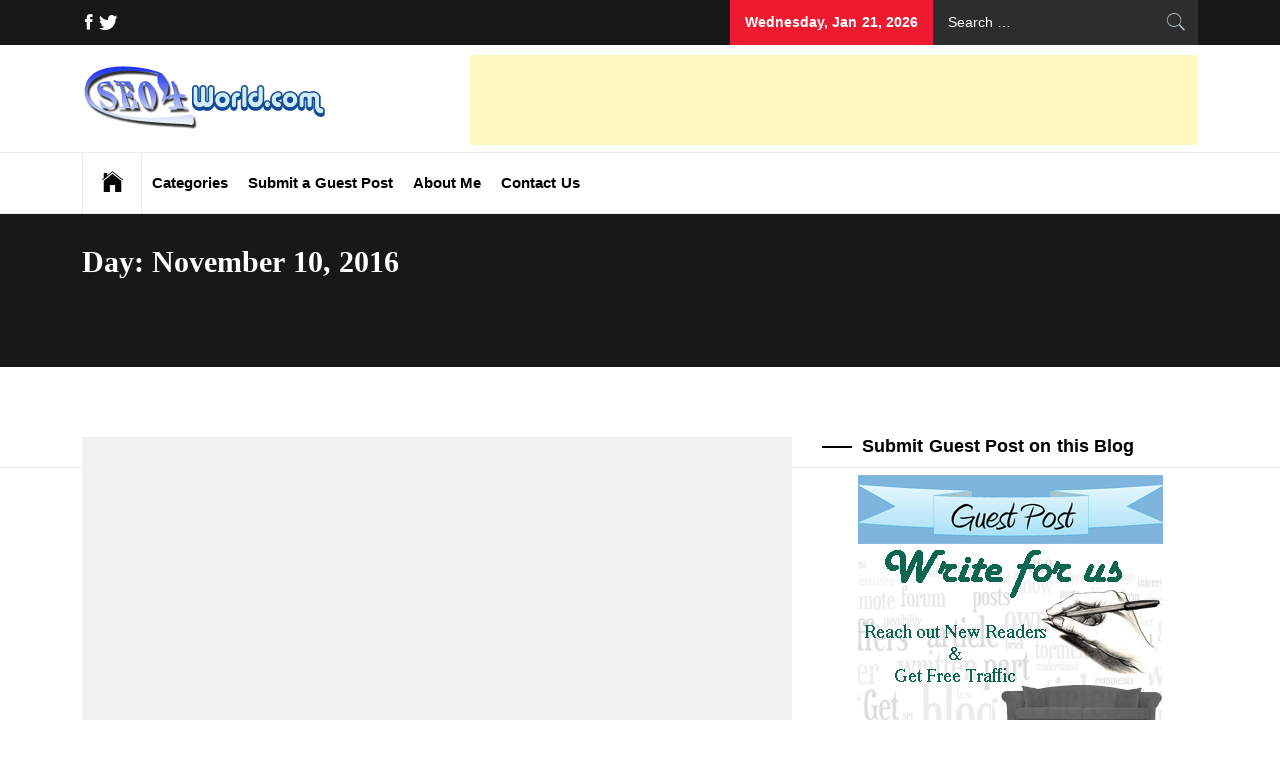

--- FILE ---
content_type: text/html; charset=UTF-8
request_url: https://www.seo4world.com/2016/11/10
body_size: 13520
content:
<!DOCTYPE html><html lang="en-US" xmlns:fb="https://www.facebook.com/2008/fbml" xmlns:addthis="https://www.addthis.com/help/api-spec"><head><script data-no-optimize="1">var litespeed_docref=sessionStorage.getItem("litespeed_docref");litespeed_docref&&(Object.defineProperty(document,"referrer",{get:function(){return litespeed_docref}}),sessionStorage.removeItem("litespeed_docref"));</script> <meta charset="UTF-8"><meta name="viewport" content="width=device-width, initial-scale=1.0, maximum-scale=1.0, user-scalable=no"/><link rel="profile" href="https://gmpg.org/xfn/11"><link rel="pingback" href="/xmlrpc.php"> <script type="application/ld+json">{
    "@context": "http://schema.org",
    "@type": "Article",
    "mainEntityOfPage": {
        "@type": "WebPage",
        "@id": "https://www.seo4world.com/25-seo-mistakes-that-can-hurt-your-sites-traffic-ranking-infographic.html"
    },
    "headline": "25+ SEO Mistakes That Can Hurt Your Site's Traffic & Ranking [Infographic]",
    "image": {
        "@type": "ImageObject",
        "url": "https://www.seo4world.com/wp-content/uploads/2016/11/SEO-Mistakes-Infographic.png",
        "width": "auto",
        "height": "auto"
    },
    "datePublished": "2016-11-10T06:15:25+0000",
    "dateModified": "2018-05-08T12:18:52+0000",
    "author": {
        "@type": "Person",
        "name": "Dilip Rajpurohit"
    },
    "publisher": {
        "@type": "Organization",
        "name": "SEO4World",
        "logo": {
            "@type": "ImageObject",
            "url": "https://seo4world.com/wp-content/uploads/2016/10/xlogo.png.pagespeed.ic.r7gVoXu6YH.png",
            "width": "auto",
            "height": "auto"
        }
    },
    "description": "If you are not keeping up with the latest changes and updates on SEO, you are bound to make quite a few SEO mi"
}</script> <style type="text/css">.site #masthead .data-bg.header-middle a, .site #masthead .data-bg.header-middle, .site #masthead .data-bg.header-middle .site-branding, .site #masthead .data-bg.header-middle .site-branding .site-title a { color: #fff; }</style><meta name='robots' content='noindex, follow'/><title>November 10, 2016 - Digital Marketing News, Information and Updates - SEO4World</title><meta property="og:locale" content="en_US"/><meta property="og:type" content="website"/><meta property="og:title" content="November 10, 2016 - Digital Marketing News, Information and Updates - SEO4World"/><meta property="og:url" content="https://www.seo4world.com/2016/11/10"/><meta property="og:site_name" content="Digital Marketing News, Information and Updates - SEO4World"/><meta name="twitter:card" content="summary_large_image"/> <script type="application/ld+json" class="yoast-schema-graph">{"@context":"https://schema.org","@graph":[{"@type":"CollectionPage","@id":"https://www.seo4world.com/2016/11/10","url":"https://www.seo4world.com/2016/11/10","name":"November 10, 2016 - Digital Marketing News, Information and Updates - SEO4World","isPartOf":{"@id":"https://www.seo4world.com/#website"},"primaryImageOfPage":{"@id":"https://www.seo4world.com/2016/11/10#primaryimage"},"image":{"@id":"https://www.seo4world.com/2016/11/10#primaryimage"},"thumbnailUrl":"https://www.seo4world.com/wp-content/uploads/2016/11/SEO-Mistakes-Infographic.png","breadcrumb":{"@id":"https://www.seo4world.com/2016/11/10#breadcrumb"},"inLanguage":"en-US"},{"@type":"ImageObject","inLanguage":"en-US","@id":"https://www.seo4world.com/2016/11/10#primaryimage","url":"https://www.seo4world.com/wp-content/uploads/2016/11/SEO-Mistakes-Infographic.png","contentUrl":"https://www.seo4world.com/wp-content/uploads/2016/11/SEO-Mistakes-Infographic.png","width":600,"height":416},{"@type":"BreadcrumbList","@id":"https://www.seo4world.com/2016/11/10#breadcrumb","itemListElement":[{"@type":"ListItem","position":1,"name":"Home","item":"https://www.seo4world.com/"},{"@type":"ListItem","position":2,"name":"Archives for November 10, 2016"}]},{"@type":"WebSite","@id":"https://www.seo4world.com/#website","url":"https://www.seo4world.com/","name":"Digital Marketing News, Information and Updates - SEO4World","description":"Digital Marketing News, Trends, Tactics, Strategy &amp; Updates","publisher":{"@id":"https://www.seo4world.com/#organization"},"potentialAction":[{"@type":"SearchAction","target":{"@type":"EntryPoint","urlTemplate":"https://www.seo4world.com/?s={search_term_string}"},"query-input":{"@type":"PropertyValueSpecification","valueRequired":true,"valueName":"search_term_string"}}],"inLanguage":"en-US"},{"@type":"Organization","@id":"https://www.seo4world.com/#organization","name":"All about Marketing - SEO for World","url":"https://www.seo4world.com/","logo":{"@type":"ImageObject","inLanguage":"en-US","@id":"https://www.seo4world.com/#/schema/logo/image/","url":"https://www.seo4world.com/wp-content/uploads/2016/10/logo.png","contentUrl":"https://www.seo4world.com/wp-content/uploads/2016/10/logo.png","width":245,"height":65,"caption":"All about Marketing - SEO for World"},"image":{"@id":"https://www.seo4world.com/#/schema/logo/image/"},"sameAs":["https://www.facebook.com/seo4world"]}]}</script> <link rel='dns-prefetch' href="//cdn.thememattic.com/"/><link rel='dns-prefetch' href="//s7.addthis.com/"/><link rel='dns-prefetch' href="//fonts.googleapis.com/"/><link rel='dns-prefetch' href="//www.googletagmanager.com/"/><link rel="alternate" type="application/rss+xml" title="Digital Marketing News, Information and Updates - SEO4World &raquo; Feed" href="/feed"/><style id='wp-img-auto-sizes-contain-inline-css' type='text/css'>img:is([sizes=auto i],[sizes^="auto," i]){contain-intrinsic-size:3000px 1500px} /*# sourceURL=wp-img-auto-sizes-contain-inline-css */</style><link data-optimized="2" rel="stylesheet" href="https://www.seo4world.com/wp-content/litespeed/css/6b3fffb38614bb86e335bd786d96c6d2.css?ver=736f1" /><style id='global-styles-inline-css' type='text/css'>:root{--wp--preset--aspect-ratio--square: 1;--wp--preset--aspect-ratio--4-3: 4/3;--wp--preset--aspect-ratio--3-4: 3/4;--wp--preset--aspect-ratio--3-2: 3/2;--wp--preset--aspect-ratio--2-3: 2/3;--wp--preset--aspect-ratio--16-9: 16/9;--wp--preset--aspect-ratio--9-16: 9/16;--wp--preset--color--black: #000000;--wp--preset--color--cyan-bluish-gray: #abb8c3;--wp--preset--color--white: #ffffff;--wp--preset--color--pale-pink: #f78da7;--wp--preset--color--vivid-red: #cf2e2e;--wp--preset--color--luminous-vivid-orange: #ff6900;--wp--preset--color--luminous-vivid-amber: #fcb900;--wp--preset--color--light-green-cyan: #7bdcb5;--wp--preset--color--vivid-green-cyan: #00d084;--wp--preset--color--pale-cyan-blue: #8ed1fc;--wp--preset--color--vivid-cyan-blue: #0693e3;--wp--preset--color--vivid-purple: #9b51e0;--wp--preset--gradient--vivid-cyan-blue-to-vivid-purple: linear-gradient(135deg,rgb(6,147,227) 0%,rgb(155,81,224) 100%);--wp--preset--gradient--light-green-cyan-to-vivid-green-cyan: linear-gradient(135deg,rgb(122,220,180) 0%,rgb(0,208,130) 100%);--wp--preset--gradient--luminous-vivid-amber-to-luminous-vivid-orange: linear-gradient(135deg,rgb(252,185,0) 0%,rgb(255,105,0) 100%);--wp--preset--gradient--luminous-vivid-orange-to-vivid-red: linear-gradient(135deg,rgb(255,105,0) 0%,rgb(207,46,46) 100%);--wp--preset--gradient--very-light-gray-to-cyan-bluish-gray: linear-gradient(135deg,rgb(238,238,238) 0%,rgb(169,184,195) 100%);--wp--preset--gradient--cool-to-warm-spectrum: linear-gradient(135deg,rgb(74,234,220) 0%,rgb(151,120,209) 20%,rgb(207,42,186) 40%,rgb(238,44,130) 60%,rgb(251,105,98) 80%,rgb(254,248,76) 100%);--wp--preset--gradient--blush-light-purple: linear-gradient(135deg,rgb(255,206,236) 0%,rgb(152,150,240) 100%);--wp--preset--gradient--blush-bordeaux: linear-gradient(135deg,rgb(254,205,165) 0%,rgb(254,45,45) 50%,rgb(107,0,62) 100%);--wp--preset--gradient--luminous-dusk: linear-gradient(135deg,rgb(255,203,112) 0%,rgb(199,81,192) 50%,rgb(65,88,208) 100%);--wp--preset--gradient--pale-ocean: linear-gradient(135deg,rgb(255,245,203) 0%,rgb(182,227,212) 50%,rgb(51,167,181) 100%);--wp--preset--gradient--electric-grass: linear-gradient(135deg,rgb(202,248,128) 0%,rgb(113,206,126) 100%);--wp--preset--gradient--midnight: linear-gradient(135deg,rgb(2,3,129) 0%,rgb(40,116,252) 100%);--wp--preset--font-size--small: 13px;--wp--preset--font-size--medium: 20px;--wp--preset--font-size--large: 36px;--wp--preset--font-size--x-large: 42px;--wp--preset--spacing--20: 0.44rem;--wp--preset--spacing--30: 0.67rem;--wp--preset--spacing--40: 1rem;--wp--preset--spacing--50: 1.5rem;--wp--preset--spacing--60: 2.25rem;--wp--preset--spacing--70: 3.38rem;--wp--preset--spacing--80: 5.06rem;--wp--preset--shadow--natural: 6px 6px 9px rgba(0, 0, 0, 0.2);--wp--preset--shadow--deep: 12px 12px 50px rgba(0, 0, 0, 0.4);--wp--preset--shadow--sharp: 6px 6px 0px rgba(0, 0, 0, 0.2);--wp--preset--shadow--outlined: 6px 6px 0px -3px rgb(255, 255, 255), 6px 6px rgb(0, 0, 0);--wp--preset--shadow--crisp: 6px 6px 0px rgb(0, 0, 0);}:where(.is-layout-flex){gap: 0.5em;}:where(.is-layout-grid){gap: 0.5em;}body .is-layout-flex{display: flex;}.is-layout-flex{flex-wrap: wrap;align-items: center;}.is-layout-flex > :is(*, div){margin: 0;}body .is-layout-grid{display: grid;}.is-layout-grid > :is(*, div){margin: 0;}:where(.wp-block-columns.is-layout-flex){gap: 2em;}:where(.wp-block-columns.is-layout-grid){gap: 2em;}:where(.wp-block-post-template.is-layout-flex){gap: 1.25em;}:where(.wp-block-post-template.is-layout-grid){gap: 1.25em;}.has-black-color{color: var(--wp--preset--color--black) !important;}.has-cyan-bluish-gray-color{color: var(--wp--preset--color--cyan-bluish-gray) !important;}.has-white-color{color: var(--wp--preset--color--white) !important;}.has-pale-pink-color{color: var(--wp--preset--color--pale-pink) !important;}.has-vivid-red-color{color: var(--wp--preset--color--vivid-red) !important;}.has-luminous-vivid-orange-color{color: var(--wp--preset--color--luminous-vivid-orange) !important;}.has-luminous-vivid-amber-color{color: var(--wp--preset--color--luminous-vivid-amber) !important;}.has-light-green-cyan-color{color: var(--wp--preset--color--light-green-cyan) !important;}.has-vivid-green-cyan-color{color: var(--wp--preset--color--vivid-green-cyan) !important;}.has-pale-cyan-blue-color{color: var(--wp--preset--color--pale-cyan-blue) !important;}.has-vivid-cyan-blue-color{color: var(--wp--preset--color--vivid-cyan-blue) !important;}.has-vivid-purple-color{color: var(--wp--preset--color--vivid-purple) !important;}.has-black-background-color{background-color: var(--wp--preset--color--black) !important;}.has-cyan-bluish-gray-background-color{background-color: var(--wp--preset--color--cyan-bluish-gray) !important;}.has-white-background-color{background-color: var(--wp--preset--color--white) !important;}.has-pale-pink-background-color{background-color: var(--wp--preset--color--pale-pink) !important;}.has-vivid-red-background-color{background-color: var(--wp--preset--color--vivid-red) !important;}.has-luminous-vivid-orange-background-color{background-color: var(--wp--preset--color--luminous-vivid-orange) !important;}.has-luminous-vivid-amber-background-color{background-color: var(--wp--preset--color--luminous-vivid-amber) !important;}.has-light-green-cyan-background-color{background-color: var(--wp--preset--color--light-green-cyan) !important;}.has-vivid-green-cyan-background-color{background-color: var(--wp--preset--color--vivid-green-cyan) !important;}.has-pale-cyan-blue-background-color{background-color: var(--wp--preset--color--pale-cyan-blue) !important;}.has-vivid-cyan-blue-background-color{background-color: var(--wp--preset--color--vivid-cyan-blue) !important;}.has-vivid-purple-background-color{background-color: var(--wp--preset--color--vivid-purple) !important;}.has-black-border-color{border-color: var(--wp--preset--color--black) !important;}.has-cyan-bluish-gray-border-color{border-color: var(--wp--preset--color--cyan-bluish-gray) !important;}.has-white-border-color{border-color: var(--wp--preset--color--white) !important;}.has-pale-pink-border-color{border-color: var(--wp--preset--color--pale-pink) !important;}.has-vivid-red-border-color{border-color: var(--wp--preset--color--vivid-red) !important;}.has-luminous-vivid-orange-border-color{border-color: var(--wp--preset--color--luminous-vivid-orange) !important;}.has-luminous-vivid-amber-border-color{border-color: var(--wp--preset--color--luminous-vivid-amber) !important;}.has-light-green-cyan-border-color{border-color: var(--wp--preset--color--light-green-cyan) !important;}.has-vivid-green-cyan-border-color{border-color: var(--wp--preset--color--vivid-green-cyan) !important;}.has-pale-cyan-blue-border-color{border-color: var(--wp--preset--color--pale-cyan-blue) !important;}.has-vivid-cyan-blue-border-color{border-color: var(--wp--preset--color--vivid-cyan-blue) !important;}.has-vivid-purple-border-color{border-color: var(--wp--preset--color--vivid-purple) !important;}.has-vivid-cyan-blue-to-vivid-purple-gradient-background{background: var(--wp--preset--gradient--vivid-cyan-blue-to-vivid-purple) !important;}.has-light-green-cyan-to-vivid-green-cyan-gradient-background{background: var(--wp--preset--gradient--light-green-cyan-to-vivid-green-cyan) !important;}.has-luminous-vivid-amber-to-luminous-vivid-orange-gradient-background{background: var(--wp--preset--gradient--luminous-vivid-amber-to-luminous-vivid-orange) !important;}.has-luminous-vivid-orange-to-vivid-red-gradient-background{background: var(--wp--preset--gradient--luminous-vivid-orange-to-vivid-red) !important;}.has-very-light-gray-to-cyan-bluish-gray-gradient-background{background: var(--wp--preset--gradient--very-light-gray-to-cyan-bluish-gray) !important;}.has-cool-to-warm-spectrum-gradient-background{background: var(--wp--preset--gradient--cool-to-warm-spectrum) !important;}.has-blush-light-purple-gradient-background{background: var(--wp--preset--gradient--blush-light-purple) !important;}.has-blush-bordeaux-gradient-background{background: var(--wp--preset--gradient--blush-bordeaux) !important;}.has-luminous-dusk-gradient-background{background: var(--wp--preset--gradient--luminous-dusk) !important;}.has-pale-ocean-gradient-background{background: var(--wp--preset--gradient--pale-ocean) !important;}.has-electric-grass-gradient-background{background: var(--wp--preset--gradient--electric-grass) !important;}.has-midnight-gradient-background{background: var(--wp--preset--gradient--midnight) !important;}.has-small-font-size{font-size: var(--wp--preset--font-size--small) !important;}.has-medium-font-size{font-size: var(--wp--preset--font-size--medium) !important;}.has-large-font-size{font-size: var(--wp--preset--font-size--large) !important;}.has-x-large-font-size{font-size: var(--wp--preset--font-size--x-large) !important;} /*# sourceURL=global-styles-inline-css */</style><style id='classic-theme-styles-inline-css' type='text/css'>/*! This file is auto-generated */ .wp-block-button__link{color:#fff;background-color:#32373c;border-radius:9999px;box-shadow:none;text-decoration:none;padding:calc(.667em + 2px) calc(1.333em + 2px);font-size:1.125em}.wp-block-file__button{background:#32373c;color:#fff;text-decoration:none} /*# sourceURL=/wp-includes/css/classic-themes.min.css */</style> <script id="jquery-core-js-extra" type="litespeed/javascript">var ctf={"ajax_url":"https://www.seo4world.com/wp-admin/admin-ajax.php"}</script> <script type="litespeed/javascript" data-src="https://www.seo4world.com/wp-includes/js/jquery/jquery.min.js" id="jquery-core-js"></script> <script type="litespeed/javascript" data-src="https://s7.addthis.com/js/300/addthis_widget.js?ver=6.9#pubid=seodilip4u" id="addthis_widget-js"></script> <link rel="https://api.w.org/" href="/wp-json/"/><link rel="EditURI" type="application/rsd+xml" title="RSD" href="/xmlrpc.php?rsd"/><meta name="generator" content="WordPress 6.9"/><style id="custom-logo-css" type="text/css">.site-title, .site-description { position: absolute; clip-path: inset(50%); }</style><meta name="generator" content="Site Kit by Google 1.170.0"/> <script type="litespeed/javascript" data-src="https://www.googletagmanager.com/gtag/js?id=UA-3317565-8"></script> <script type="litespeed/javascript">window.dataLayer=window.dataLayer||[];function gtag(){dataLayer.push(arguments)}
gtag('js',new Date());gtag('config','UA-3317565-8')</script> <link rel="icon" href="/wp-content/uploads/2016/10/cropped-logo-32x32.png" sizes="32x32"/><link rel="icon" href="/wp-content/uploads/2016/10/cropped-logo-192x192.png" sizes="192x192"/><link rel="apple-touch-icon" href="/wp-content/uploads/2016/10/cropped-logo-180x180.png"/><meta name="msapplication-TileImage" content="https://www.seo4world.com/wp-content/uploads/2016/10/cropped-logo-270x270.png"/><style type="text/css" id="wp-custom-css">body { counter-reset: section; } .widget_recent_entries > ul > li > a:before { counter-increment: section; content: counter(section) ". "; font-size: 32px; font-weight: 700; display: table-cell; padding-right: 10px; vertical-align: top; font-family: 'Merriweather', serif; width: 40px; display:none !important; } .widget_recent_entries > ul > li > a{ padding-left:40px; padding-bottom:20px; } .widget_recent_entries > ul > li:before { counter-increment: section; content: counter(section) ". "; font-size: 32px; font-weight: 700; display: table-cell; padding-right: 10px; vertical-align: top; font-family: 'Merriweather', serif; width: 40px; position: absolute; left:13px; }</style></head><body class="archive date wp-custom-logo wp-theme-news-base hfeed right-sidebar "><div id="page" class="site full-screen-layout"> <a class="skip-link screen-reader-text" href="#main">Skip to content</a><header id="masthead" class="site-header" role="banner"><div class="top-bar"><div class="container"><div class="d-flex"><div class="top-bar-items tm-social-share"><div class="social-icons"><div class="menu-social-container"><ul id="social-menu"><li id="menu-item-2470" class="menu-item menu-item-type-custom menu-item-object-custom menu-item-2470"><a href="//www.facebook.com/SEO4World/" class="external"><span class="screen-reader-text">Facebook</span></a></li><li id="menu-item-2469" class="menu-item menu-item-type-custom menu-item-object-custom menu-item-2469"><a href="//twitter.com/seodilip4u" class="external"><span class="screen-reader-text">Twitter</span></a></li></ul></div></div></div><div class="top-bar-items pull-right ms-auto d-none d-md-block"><div class="right-items"><div class="news-base-date"> Wednesday, Jan 21, 2026</div></div><div class="right-items"><div class="icon-search"><form role="search" method="get" class="search-form" action="/"> <label> <span class="screen-reader-text">Search for:</span> <input type="search" class="search-field" placeholder="Search &hellip;" name="s"/> </label> <input type="submit" class="search-submit" value="Search"/></form></div></div></div></div></div></div><div class="header-middle " data-background=""><div class="container"><div class="row-flex"><div class="topbar-left"><div class="site-branding"> <a href="/" class="custom-logo-link" rel="home"><img data-lazyloaded="1" src="[data-uri]" width="245" height="65" data-src="/wp-content/uploads/2016/10/logo.png" class="custom-logo" alt="Digital Marketing News, Information and Updates &#8211; SEO4World" decoding="async"/></a> <span class="site-title"> <a href="/" rel="home"> Digital Marketing News, Information and Updates &#8211; SEO4World </a> </span><p class="site-description"><span>Digital Marketing News, Trends, Tactics, Strategy &amp; Updates</span></p></div></div><div style="padding-top: 10px;"> <script type="litespeed/javascript" data-src="https://pagead2.googlesyndication.com/pagead/js/adsbygoogle.js?client=ca-pub-1070724589797565"
     crossorigin="anonymous"></script> <ins class="adsbygoogle" style="display:inline-block;width:728px;height:90px" data-ad-client="ca-pub-1070724589797565" data-ad-slot="2700816856"></ins> <script type="litespeed/javascript">(adsbygoogle=window.adsbygoogle||[]).push({})</script> </div></div></div></div><div class="navigation-bar"><div class="container"><nav class="main-navigation" role="navigation"> <span class="toggle-menu" aria-controls="primary-menu" aria-expanded="false" tabindex="0"> <span class="screen-reader-text"> Primary Menu </span> <i class="ham"></i> </span><div class="menu"><ul id="primary-menu" class="menu"><li class="base-address"><a href=https://www.seo4world.com><span class="ion-ios-home"></span></a></li><li id="menu-item-2126" class="menu-item menu-item-type-custom menu-item-object-custom menu-item-has-children menu-item-2126"><a href="#">Categories</a><ul class="sub-menu"><li id="menu-item-2120" class="menu-item menu-item-type-taxonomy menu-item-object-category menu-item-2120"><a href="/category/general">General</a></li><li id="menu-item-2118" class="menu-item menu-item-type-taxonomy menu-item-object-category menu-item-2118"><a href="/category/google-2">Google</a></li><li id="menu-item-2119" class="menu-item menu-item-type-taxonomy menu-item-object-category menu-item-2119"><a href="/category/online-marketing">Online Marketing</a></li><li id="menu-item-2123" class="menu-item menu-item-type-taxonomy menu-item-object-category menu-item-2123"><a href="/category/web-design">Web Design</a></li><li id="menu-item-2117" class="menu-item menu-item-type-taxonomy menu-item-object-category menu-item-2117"><a href="/category/seo-2">SEO</a></li><li id="menu-item-2121" class="menu-item menu-item-type-taxonomy menu-item-object-category menu-item-2121"><a href="/category/smo-2">SMO</a></li><li id="menu-item-2124" class="menu-item menu-item-type-taxonomy menu-item-object-category menu-item-2124"><a href="/category/sem-2">SEM</a></li><li id="menu-item-2125" class="menu-item menu-item-type-taxonomy menu-item-object-category menu-item-2125"><a href="/category/technology-reviews">Technology Reviews</a></li></ul></li><li id="menu-item-2115" class="menu-item menu-item-type-post_type menu-item-object-page menu-item-2115"><a href="/guest-blogging-write-guest-post.html">Submit a Guest Post</a></li><li id="menu-item-2113" class="menu-item menu-item-type-post_type menu-item-object-page menu-item-2113"><a href="/about-dilip-rajpurohit.html">About Me</a></li><li id="menu-item-2114" class="menu-item menu-item-type-post_type menu-item-object-page menu-item-2114"><a href="/contact-us.html">Contact Us</a></li></ul></div></nav></div></div></header><div class="inner-banner"><div class="container"><div class="row"><div class="col-md-12"><div class="breadcrumb-wrapper"></div><h1 class="entry-title">Day: <span>November 10, 2016</span></h1></div></div></div></div><div id="content" class="site-content"><div id="content-container"><div class="container"><div id="primary" class="content-area"><div class="theiaStickySidebar"><main id="main" class="site-main" role="main"><article id="post-2157" class="post-2157 post type-post status-publish format-standard has-post-thumbnail hentry category-seo-2 tag-common-seo-mistakes tag-seo"><div class="article-layout image-full"><div class="article-layout-row"><div class="article-image"> <a href="/25-seo-mistakes-that-can-hurt-your-sites-traffic-ranking-infographic.html"> <span class="data-bg data-article-image" data-background="https://www.seo4world.com/wp-content/uploads/2016/11/SEO-Mistakes-Infographic.png"> </span> </a></div><div class="content-wrapper"><div class="item-metadata categories-list"> <a href="/category/seo-2" rel="category tag">SEO</a></div><h2 class="entry-title"> <a href="/25-seo-mistakes-that-can-hurt-your-sites-traffic-ranking-infographic.html">25+ SEO Mistakes That Can Hurt Your Site&#8217;s Traffic &#038; Ranking [Infographic]</a></h2><div class="item-metadata-group"><div class="item-metadata posted-on"><a href="10" rel="bookmark"><span class="tmicon-meta ion-android-alarm-clock"></span> <time class="entry-date published" datetime="2016-11-10T06:15:25+00:00">November 10, 2016</time><time class="updated" datetime="2018-05-08T12:18:52+00:00">May 8, 2018</time></a></div><div class="item-metadata byline"> <a class="url fn n" href="/author/seo4world"><span class="tmicon-meta ion-person"></span>Dilip Rajpurohit</a></div></div><div class="entry-content tm-entry-content archive-image-full"><div class="at-above-post-arch-page addthis_tool" data-url="https://www.seo4world.com/25-seo-mistakes-that-can-hurt-your-sites-traffic-ranking-infographic.html"></div><p>If you are not keeping up with the latest changes and updates on SEO, you are bound to make quite a few SEO mistakes that can hurt your site’s traffic as well as ranking. Search engine optimization techniques keep on changing frequently so that it won’t be misused by website [&hellip;]</p><div class="at-below-post-arch-page addthis_tool" data-url="https://www.seo4world.com/25-seo-mistakes-that-can-hurt-your-sites-traffic-ranking-infographic.html"></div><p></p></div></div></div></div></article></main></div></div><aside id="secondary" class="widget-area" role="complementary"><div class="theiaStickySidebar"><div id="text-10" class="widget widget_text"><h2 class="widget-title widget-title-1">Submit Guest Post on this Blog</h2><div class="textwidget"><div align="center"><a href="//seo4world.com/guest-blogging-write-guest-post.html" title="Write for us. Submit Guest Post on this Blog."><img data-lazyloaded="1" src="[data-uri]" data-src="//seo4world.com/wp-content/uploads/2011/11/Guest-Blogging.jpg" width="305" height="200" border="0"/></a></div></div></div><div id="block-2" class="widget widget_block"><script type="litespeed/javascript" data-src="https://pagead2.googlesyndication.com/pagead/js/adsbygoogle.js?client=ca-pub-1070724589797565"
     crossorigin="anonymous"></script> <ins class="adsbygoogle" style="display:inline-block;width:400px;height:600px" data-ad-client="ca-pub-1070724589797565" data-ad-slot="2209383335"></ins> <script type="litespeed/javascript">(adsbygoogle=window.adsbygoogle||[]).push({})</script></div><div id="recent-posts-2" class="widget widget_recent_entries"><h2 class="widget-title widget-title-1">Recent Posts</h2><ul><li> <a href="/coding-the-uncopyable-building-brand-authenticity-ai-cant-replicate.html">Coding the Uncopyable: Building Brand Authenticity AI Can&#8217;t Replicate</a></li><li> <a href="/digital-marketing-job-trends-and-advice-for-aspiring-professionals.html">Digital Marketing Job Trends and Advice for Aspiring Professionals</a></li><li> <a href="/the-future-of-marketing-how-ai-and-personalization-are-revolutionizing-customer-engagement.html">The Future of Marketing: How AI and Personalization are Revolutionizing Customer Engagement</a></li><li> <a href="/generative-search-optimization-gso-revolutionizing-seo-in-the-age-of-ai-and-chatgpt.html">Generative Search Optimization (GSO): Revolutionizing SEO in the Age of AI and ChatGPT</a></li><li> <a href="/the-power-of-alignment-how-marketing-and-sales-collaboration-drives-success.html">The Power of Alignment: How Marketing and Sales Collaboration Drives Success</a></li></ul></div><div id="block-3" class="widget widget_block"><iframe data-lazyloaded="1" src="about:blank" loading="lazy" data-litespeed-src="//www.facebook.com/plugins/page.php?href=https%3A%2F%2Fwww.facebook.com%2Fseo4world&tabs=timeline&width=400&height=450&small_header=false&adapt_container_width=true&hide_cover=false&show_facepile=true&appId=498214100258354" width="400" height="500" style="border:none;overflow:hidden" scrolling="no" frameborder="0" allowtransparency="true" allow="encrypted-media"></iframe></div><div id="tag_cloud-2" class="widget widget_tag_cloud"><h2 class="widget-title widget-title-1">Tag Cloud</h2><div class="tagcloud"><a href="/topics/bing" class="tag-cloud-link tag-link-18 tag-link-position-1" style="font-size: 8.6242038216561pt;" aria-label="bing (6 items)">bing</a> <a href="/topics/blogging" class="tag-cloud-link tag-link-100 tag-link-position-2" style="font-size: 10.675159235669pt;" aria-label="blogging (11 items)">blogging</a> <a href="/topics/content" class="tag-cloud-link tag-link-179 tag-link-position-3" style="font-size: 8.6242038216561pt;" aria-label="content (6 items)">content</a> <a href="/topics/content-marketing" class="tag-cloud-link tag-link-653 tag-link-position-4" style="font-size: 13.171974522293pt;" aria-label="Content Marketing (22 items)">Content Marketing</a> <a href="/topics/digital-marketing" class="tag-cloud-link tag-link-60 tag-link-position-5" style="font-size: 17.541401273885pt;" aria-label="Digital Marketing (69 items)">Digital Marketing</a> <a href="/topics/email-marketing" class="tag-cloud-link tag-link-82 tag-link-position-6" style="font-size: 12.28025477707pt;" aria-label="email marketing (17 items)">email marketing</a> <a href="/topics/facebook" class="tag-cloud-link tag-link-58 tag-link-position-7" style="font-size: 11.566878980892pt;" aria-label="Facebook (14 items)">Facebook</a> <a href="/topics/google" class="tag-cloud-link tag-link-16 tag-link-position-8" style="font-size: 21.464968152866pt;" aria-label="google (192 items)">google</a> <a href="/topics/google-adwords" class="tag-cloud-link tag-link-339 tag-link-position-9" style="font-size: 8pt;" aria-label="Google Adwords (5 items)">Google Adwords</a> <a href="/topics/google-algorithm" class="tag-cloud-link tag-link-39 tag-link-position-10" style="font-size: 8.6242038216561pt;" aria-label="Google algorithm (6 items)">Google algorithm</a> <a href="/topics/google-algorithm-update" class="tag-cloud-link tag-link-72 tag-link-position-11" style="font-size: 9.515923566879pt;" aria-label="google algorithm update (8 items)">google algorithm update</a> <a href="/topics/google-analytics" class="tag-cloud-link tag-link-340 tag-link-position-12" style="font-size: 10.31847133758pt;" aria-label="Google Analytics (10 items)">Google Analytics</a> <a href="/topics/google-panda-update" class="tag-cloud-link tag-link-144 tag-link-position-13" style="font-size: 9.9617834394904pt;" aria-label="Google Panda Update (9 items)">Google Panda Update</a> <a href="/topics/google-penguin-algorithm-update" class="tag-cloud-link tag-link-697 tag-link-position-14" style="font-size: 8pt;" aria-label="Google Penguin Algorithm Update (5 items)">Google Penguin Algorithm Update</a> <a href="/topics/google-penguin-update" class="tag-cloud-link tag-link-696 tag-link-position-15" style="font-size: 9.515923566879pt;" aria-label="Google Penguin Update (8 items)">Google Penguin Update</a> <a href="/topics/google-plus" class="tag-cloud-link tag-link-360 tag-link-position-16" style="font-size: 8pt;" aria-label="google plus (5 items)">google plus</a> <a href="/topics/google-update" class="tag-cloud-link tag-link-266 tag-link-position-17" style="font-size: 10.675159235669pt;" aria-label="Google Update (11 items)">Google Update</a> <a href="/topics/internet-marketing" class="tag-cloud-link tag-link-263 tag-link-position-18" style="font-size: 11.299363057325pt;" aria-label="Internet Marketing (13 items)">Internet Marketing</a> <a href="/topics/link-building" class="tag-cloud-link tag-link-158 tag-link-position-19" style="font-size: 12.28025477707pt;" aria-label="Link Building (17 items)">Link Building</a> <a href="/topics/marketing" class="tag-cloud-link tag-link-550 tag-link-position-20" style="font-size: 9.515923566879pt;" aria-label="Marketing (8 items)">Marketing</a> <a href="/topics/online-marketing" class="tag-cloud-link tag-link-1108 tag-link-position-21" style="font-size: 11.566878980892pt;" aria-label="Online Marketing (14 items)">Online Marketing</a> <a href="/topics/panda-update" class="tag-cloud-link tag-link-205 tag-link-position-22" style="font-size: 9.0700636942675pt;" aria-label="Panda Update (7 items)">Panda Update</a> <a href="/topics/ppc" class="tag-cloud-link tag-link-13 tag-link-position-23" style="font-size: 9.9617834394904pt;" aria-label="ppc (9 items)">ppc</a> <a href="/topics/quality-content" class="tag-cloud-link tag-link-38 tag-link-position-24" style="font-size: 8pt;" aria-label="quality content (5 items)">quality content</a> <a href="/topics/search" class="tag-cloud-link tag-link-31 tag-link-position-25" style="font-size: 10.942675159236pt;" aria-label="search (12 items)">search</a> <a href="/topics/search-engine-marketing" class="tag-cloud-link tag-link-271 tag-link-position-26" style="font-size: 9.9617834394904pt;" aria-label="search engine marketing (9 items)">search engine marketing</a> <a href="/topics/search-engine-optimization" class="tag-cloud-link tag-link-4 tag-link-position-27" style="font-size: 14.59872611465pt;" aria-label="search engine optimization (32 items)">search engine optimization</a> <a href="/topics/search-engines" class="tag-cloud-link tag-link-149 tag-link-position-28" style="font-size: 12.28025477707pt;" aria-label="Search Engines (17 items)">Search Engines</a> <a href="/topics/search-results" class="tag-cloud-link tag-link-601 tag-link-position-29" style="font-size: 9.9617834394904pt;" aria-label="search results (9 items)">search results</a> <a href="/topics/sem" class="tag-cloud-link tag-link-10 tag-link-position-30" style="font-size: 13.171974522293pt;" aria-label="sem (22 items)">sem</a> <a href="/topics/seo" class="tag-cloud-link tag-link-9 tag-link-position-31" style="font-size: 22pt;" aria-label="seo (223 items)">seo</a> <a href="/topics/seo-link-building" class="tag-cloud-link tag-link-157 tag-link-position-32" style="font-size: 9.0700636942675pt;" aria-label="SEO Link Building (7 items)">SEO Link Building</a> <a href="/topics/seo-strategy" class="tag-cloud-link tag-link-574 tag-link-position-33" style="font-size: 8.6242038216561pt;" aria-label="SEO Strategy (6 items)">SEO Strategy</a> <a href="/topics/serp" class="tag-cloud-link tag-link-609 tag-link-position-34" style="font-size: 9.0700636942675pt;" aria-label="SERP (7 items)">SERP</a> <a href="/topics/smm" class="tag-cloud-link tag-link-11 tag-link-position-35" style="font-size: 15.579617834395pt;" aria-label="smm (42 items)">smm</a> <a href="/topics/smo" class="tag-cloud-link tag-link-12 tag-link-position-36" style="font-size: 17.630573248408pt;" aria-label="smo (71 items)">smo</a> <a href="/topics/social-media" class="tag-cloud-link tag-link-76 tag-link-position-37" style="font-size: 15.044585987261pt;" aria-label="social media (36 items)">social media</a> <a href="/topics/social-media-marketing" class="tag-cloud-link tag-link-77 tag-link-position-38" style="font-size: 13.974522292994pt;" aria-label="social media marketing (27 items)">social media marketing</a> <a href="/topics/social-media-optimization" class="tag-cloud-link tag-link-204 tag-link-position-39" style="font-size: 11.745222929936pt;" aria-label="Social Media Optimization (15 items)">Social Media Optimization</a> <a href="/topics/twitter" class="tag-cloud-link tag-link-78 tag-link-position-40" style="font-size: 11.566878980892pt;" aria-label="twitter (14 items)">twitter</a> <a href="/topics/website-design" class="tag-cloud-link tag-link-280 tag-link-position-41" style="font-size: 8.6242038216561pt;" aria-label="Website Design (6 items)">Website Design</a> <a href="/topics/webspam" class="tag-cloud-link tag-link-699 tag-link-position-42" style="font-size: 8pt;" aria-label="Webspam (5 items)">Webspam</a> <a href="/topics/webspam-in-search-results" class="tag-cloud-link tag-link-698 tag-link-position-43" style="font-size: 8pt;" aria-label="Webspam In Search Results (5 items)">Webspam In Search Results</a> <a href="/topics/yahoo" class="tag-cloud-link tag-link-17 tag-link-position-44" style="font-size: 8.6242038216561pt;" aria-label="yahoo (6 items)">yahoo</a> <a href="/topics/youtube" class="tag-cloud-link tag-link-34 tag-link-position-45" style="font-size: 8.6242038216561pt;" aria-label="youtube (6 items)">youtube</a></div></div><div id="text-9" class="widget widget_text"><div class="textwidget"><div align="center"><script type="litespeed/javascript" data-src="http://pub.mybloglog.com/comm3.php?mblID=2007101120544288&amp;r=widget&amp;is=small&amp;o=l&amp;ro=5&amp;cs=black&amp;ww=200&amp;wc=multiple"></script></div></div></div></div></aside></div></div></div><div class="footer-social-area"><div class="container"><div class="row"><div class="col-sm-12"><div class="tm-social-share"><div class="social-icons"><div class="menu-social-container"><ul id="social-menu"><li class="menu-item menu-item-type-custom menu-item-object-custom menu-item-2470"><a href="//www.facebook.com/SEO4World/" class="external"><span class="social-label">Facebook</span></a></li><li class="menu-item menu-item-type-custom menu-item-object-custom menu-item-2469"><a href="//twitter.com/seodilip4u" class="external"><span class="social-label">Twitter</span></a></li></ul></div></div></div></div></div></div> <script type="litespeed/javascript" data-src="https://pagead2.googlesyndication.com/pagead/js/adsbygoogle.js?client=ca-pub-1070724589797565"
     crossorigin="anonymous"></script> <ins class="adsbygoogle" style="display:block" data-ad-client="ca-pub-1070724589797565" data-ad-slot="1573785052" data-ad-format="auto" data-full-width-responsive="true"></ins> <script type="litespeed/javascript">(adsbygoogle=window.adsbygoogle||[]).push({})</script> </div><footer id="footer-main" class="site-footer" role="contentinfo"><div class="footer-bottom"><div class="container"><div class="row"><div class="col-md-6 col-sm-12 col-xs-12"><div class="site-copyright"> Copyright 2025. All rights reserved</div></div><div class="col-md-6 col-sm-12 col-xs-12"><div class="footer-menu-wrapper"></div></div></div></div></div></footer><div class="offcanvas-sidebar" id="sidr"> <a class="sidr-class-sidr-button-close" href="javascript:void(0)"><i class="ion-ios-close"></i></a><div class="news-base-date offcanvas-item d-block d-md-none"> Thursday November 10, 2016</div><div class="icon-search offcanvas-item d-block d-md-none"><form role="search" method="get" class="search-form" action="/"> <label> <span class="screen-reader-text">Search for:</span> <input type="search" class="search-field" placeholder="Search &hellip;" name="s"/> </label> <input type="submit" class="search-submit" value="Search"/></form></div><div class="tm-sidr-recent-posts"><div id="search-3" class="widget widget_search"><form role="search" method="get" class="search-form" action="/"> <label> <span class="screen-reader-text">Search for:</span> <input type="search" class="search-field" placeholder="Search &hellip;" name="s"/> </label> <input type="submit" class="search-submit" value="Search"/></form></div></div> <button type="button" class="tmt-canvas-focus screen-reader-text"></button></div></div> <a id="scroll-up" class="secondary-bgcolor"><i class="ion-ios-arrow-up"></i></a> <script type="speculationrules">{"prefetch":[{"source":"document","where":{"and":[{"href_matches":"/*"},{"not":{"href_matches":["/wp-*.php","/wp-admin/*","/wp-content/uploads/*","/wp-content/*","/wp-content/plugins/*","/wp-content/themes/news-base/*","/*\\?(.+)"]}},{"not":{"selector_matches":"a[rel~=\"nofollow\"]"}},{"not":{"selector_matches":".no-prefetch, .no-prefetch a"}}]},"eagerness":"conservative"}]}</script> <script id="wp-i18n-js-after" type="litespeed/javascript">wp.i18n.setLocaleData({'text direction\u0004ltr':['ltr']})</script> <script id="contact-form-7-js-before" type="litespeed/javascript">var wpcf7={"api":{"root":"https:\/\/www.seo4world.com\/wp-json\/","namespace":"contact-form-7\/v1"},"cached":1}</script> <script type="text/javascript" defer="defer" src="//cdn.thememattic.com/?product=news_base&amp;version=1768999927&amp;ver=6.9" id="news_base-free-license-validation-js"></script> <script data-no-optimize="1">window.lazyLoadOptions=Object.assign({},{threshold:300},window.lazyLoadOptions||{});!function(t,e){"object"==typeof exports&&"undefined"!=typeof module?module.exports=e():"function"==typeof define&&define.amd?define(e):(t="undefined"!=typeof globalThis?globalThis:t||self).LazyLoad=e()}(this,function(){"use strict";function e(){return(e=Object.assign||function(t){for(var e=1;e<arguments.length;e++){var n,a=arguments[e];for(n in a)Object.prototype.hasOwnProperty.call(a,n)&&(t[n]=a[n])}return t}).apply(this,arguments)}function o(t){return e({},at,t)}function l(t,e){return t.getAttribute(gt+e)}function c(t){return l(t,vt)}function s(t,e){return function(t,e,n){e=gt+e;null!==n?t.setAttribute(e,n):t.removeAttribute(e)}(t,vt,e)}function i(t){return s(t,null),0}function r(t){return null===c(t)}function u(t){return c(t)===_t}function d(t,e,n,a){t&&(void 0===a?void 0===n?t(e):t(e,n):t(e,n,a))}function f(t,e){et?t.classList.add(e):t.className+=(t.className?" ":"")+e}function _(t,e){et?t.classList.remove(e):t.className=t.className.replace(new RegExp("(^|\\s+)"+e+"(\\s+|$)")," ").replace(/^\s+/,"").replace(/\s+$/,"")}function g(t){return t.llTempImage}function v(t,e){!e||(e=e._observer)&&e.unobserve(t)}function b(t,e){t&&(t.loadingCount+=e)}function p(t,e){t&&(t.toLoadCount=e)}function n(t){for(var e,n=[],a=0;e=t.children[a];a+=1)"SOURCE"===e.tagName&&n.push(e);return n}function h(t,e){(t=t.parentNode)&&"PICTURE"===t.tagName&&n(t).forEach(e)}function a(t,e){n(t).forEach(e)}function m(t){return!!t[lt]}function E(t){return t[lt]}function I(t){return delete t[lt]}function y(e,t){var n;m(e)||(n={},t.forEach(function(t){n[t]=e.getAttribute(t)}),e[lt]=n)}function L(a,t){var o;m(a)&&(o=E(a),t.forEach(function(t){var e,n;e=a,(t=o[n=t])?e.setAttribute(n,t):e.removeAttribute(n)}))}function k(t,e,n){f(t,e.class_loading),s(t,st),n&&(b(n,1),d(e.callback_loading,t,n))}function A(t,e,n){n&&t.setAttribute(e,n)}function O(t,e){A(t,rt,l(t,e.data_sizes)),A(t,it,l(t,e.data_srcset)),A(t,ot,l(t,e.data_src))}function w(t,e,n){var a=l(t,e.data_bg_multi),o=l(t,e.data_bg_multi_hidpi);(a=nt&&o?o:a)&&(t.style.backgroundImage=a,n=n,f(t=t,(e=e).class_applied),s(t,dt),n&&(e.unobserve_completed&&v(t,e),d(e.callback_applied,t,n)))}function x(t,e){!e||0<e.loadingCount||0<e.toLoadCount||d(t.callback_finish,e)}function M(t,e,n){t.addEventListener(e,n),t.llEvLisnrs[e]=n}function N(t){return!!t.llEvLisnrs}function z(t){if(N(t)){var e,n,a=t.llEvLisnrs;for(e in a){var o=a[e];n=e,o=o,t.removeEventListener(n,o)}delete t.llEvLisnrs}}function C(t,e,n){var a;delete t.llTempImage,b(n,-1),(a=n)&&--a.toLoadCount,_(t,e.class_loading),e.unobserve_completed&&v(t,n)}function R(i,r,c){var l=g(i)||i;N(l)||function(t,e,n){N(t)||(t.llEvLisnrs={});var a="VIDEO"===t.tagName?"loadeddata":"load";M(t,a,e),M(t,"error",n)}(l,function(t){var e,n,a,o;n=r,a=c,o=u(e=i),C(e,n,a),f(e,n.class_loaded),s(e,ut),d(n.callback_loaded,e,a),o||x(n,a),z(l)},function(t){var e,n,a,o;n=r,a=c,o=u(e=i),C(e,n,a),f(e,n.class_error),s(e,ft),d(n.callback_error,e,a),o||x(n,a),z(l)})}function T(t,e,n){var a,o,i,r,c;t.llTempImage=document.createElement("IMG"),R(t,e,n),m(c=t)||(c[lt]={backgroundImage:c.style.backgroundImage}),i=n,r=l(a=t,(o=e).data_bg),c=l(a,o.data_bg_hidpi),(r=nt&&c?c:r)&&(a.style.backgroundImage='url("'.concat(r,'")'),g(a).setAttribute(ot,r),k(a,o,i)),w(t,e,n)}function G(t,e,n){var a;R(t,e,n),a=e,e=n,(t=Et[(n=t).tagName])&&(t(n,a),k(n,a,e))}function D(t,e,n){var a;a=t,(-1<It.indexOf(a.tagName)?G:T)(t,e,n)}function S(t,e,n){var a;t.setAttribute("loading","lazy"),R(t,e,n),a=e,(e=Et[(n=t).tagName])&&e(n,a),s(t,_t)}function V(t){t.removeAttribute(ot),t.removeAttribute(it),t.removeAttribute(rt)}function j(t){h(t,function(t){L(t,mt)}),L(t,mt)}function F(t){var e;(e=yt[t.tagName])?e(t):m(e=t)&&(t=E(e),e.style.backgroundImage=t.backgroundImage)}function P(t,e){var n;F(t),n=e,r(e=t)||u(e)||(_(e,n.class_entered),_(e,n.class_exited),_(e,n.class_applied),_(e,n.class_loading),_(e,n.class_loaded),_(e,n.class_error)),i(t),I(t)}function U(t,e,n,a){var o;n.cancel_on_exit&&(c(t)!==st||"IMG"===t.tagName&&(z(t),h(o=t,function(t){V(t)}),V(o),j(t),_(t,n.class_loading),b(a,-1),i(t),d(n.callback_cancel,t,e,a)))}function $(t,e,n,a){var o,i,r=(i=t,0<=bt.indexOf(c(i)));s(t,"entered"),f(t,n.class_entered),_(t,n.class_exited),o=t,i=a,n.unobserve_entered&&v(o,i),d(n.callback_enter,t,e,a),r||D(t,n,a)}function q(t){return t.use_native&&"loading"in HTMLImageElement.prototype}function H(t,o,i){t.forEach(function(t){return(a=t).isIntersecting||0<a.intersectionRatio?$(t.target,t,o,i):(e=t.target,n=t,a=o,t=i,void(r(e)||(f(e,a.class_exited),U(e,n,a,t),d(a.callback_exit,e,n,t))));var e,n,a})}function B(e,n){var t;tt&&!q(e)&&(n._observer=new IntersectionObserver(function(t){H(t,e,n)},{root:(t=e).container===document?null:t.container,rootMargin:t.thresholds||t.threshold+"px"}))}function J(t){return Array.prototype.slice.call(t)}function K(t){return t.container.querySelectorAll(t.elements_selector)}function Q(t){return c(t)===ft}function W(t,e){return e=t||K(e),J(e).filter(r)}function X(e,t){var n;(n=K(e),J(n).filter(Q)).forEach(function(t){_(t,e.class_error),i(t)}),t.update()}function t(t,e){var n,a,t=o(t);this._settings=t,this.loadingCount=0,B(t,this),n=t,a=this,Y&&window.addEventListener("online",function(){X(n,a)}),this.update(e)}var Y="undefined"!=typeof window,Z=Y&&!("onscroll"in window)||"undefined"!=typeof navigator&&/(gle|ing|ro)bot|crawl|spider/i.test(navigator.userAgent),tt=Y&&"IntersectionObserver"in window,et=Y&&"classList"in document.createElement("p"),nt=Y&&1<window.devicePixelRatio,at={elements_selector:".lazy",container:Z||Y?document:null,threshold:300,thresholds:null,data_src:"src",data_srcset:"srcset",data_sizes:"sizes",data_bg:"bg",data_bg_hidpi:"bg-hidpi",data_bg_multi:"bg-multi",data_bg_multi_hidpi:"bg-multi-hidpi",data_poster:"poster",class_applied:"applied",class_loading:"litespeed-loading",class_loaded:"litespeed-loaded",class_error:"error",class_entered:"entered",class_exited:"exited",unobserve_completed:!0,unobserve_entered:!1,cancel_on_exit:!0,callback_enter:null,callback_exit:null,callback_applied:null,callback_loading:null,callback_loaded:null,callback_error:null,callback_finish:null,callback_cancel:null,use_native:!1},ot="src",it="srcset",rt="sizes",ct="poster",lt="llOriginalAttrs",st="loading",ut="loaded",dt="applied",ft="error",_t="native",gt="data-",vt="ll-status",bt=[st,ut,dt,ft],pt=[ot],ht=[ot,ct],mt=[ot,it,rt],Et={IMG:function(t,e){h(t,function(t){y(t,mt),O(t,e)}),y(t,mt),O(t,e)},IFRAME:function(t,e){y(t,pt),A(t,ot,l(t,e.data_src))},VIDEO:function(t,e){a(t,function(t){y(t,pt),A(t,ot,l(t,e.data_src))}),y(t,ht),A(t,ct,l(t,e.data_poster)),A(t,ot,l(t,e.data_src)),t.load()}},It=["IMG","IFRAME","VIDEO"],yt={IMG:j,IFRAME:function(t){L(t,pt)},VIDEO:function(t){a(t,function(t){L(t,pt)}),L(t,ht),t.load()}},Lt=["IMG","IFRAME","VIDEO"];return t.prototype={update:function(t){var e,n,a,o=this._settings,i=W(t,o);{if(p(this,i.length),!Z&&tt)return q(o)?(e=o,n=this,i.forEach(function(t){-1!==Lt.indexOf(t.tagName)&&S(t,e,n)}),void p(n,0)):(t=this._observer,o=i,t.disconnect(),a=t,void o.forEach(function(t){a.observe(t)}));this.loadAll(i)}},destroy:function(){this._observer&&this._observer.disconnect(),K(this._settings).forEach(function(t){I(t)}),delete this._observer,delete this._settings,delete this.loadingCount,delete this.toLoadCount},loadAll:function(t){var e=this,n=this._settings;W(t,n).forEach(function(t){v(t,e),D(t,n,e)})},restoreAll:function(){var e=this._settings;K(e).forEach(function(t){P(t,e)})}},t.load=function(t,e){e=o(e);D(t,e)},t.resetStatus=function(t){i(t)},t}),function(t,e){"use strict";function n(){e.body.classList.add("litespeed_lazyloaded")}function a(){console.log("[LiteSpeed] Start Lazy Load"),o=new LazyLoad(Object.assign({},t.lazyLoadOptions||{},{elements_selector:"[data-lazyloaded]",callback_finish:n})),i=function(){o.update()},t.MutationObserver&&new MutationObserver(i).observe(e.documentElement,{childList:!0,subtree:!0,attributes:!0})}var o,i;t.addEventListener?t.addEventListener("load",a,!1):t.attachEvent("onload",a)}(window,document);</script><script data-no-optimize="1">window.litespeed_ui_events=window.litespeed_ui_events||["mouseover","click","keydown","wheel","touchmove","touchstart"];var urlCreator=window.URL||window.webkitURL;function litespeed_load_delayed_js_force(){console.log("[LiteSpeed] Start Load JS Delayed"),litespeed_ui_events.forEach(e=>{window.removeEventListener(e,litespeed_load_delayed_js_force,{passive:!0})}),document.querySelectorAll("iframe[data-litespeed-src]").forEach(e=>{e.setAttribute("src",e.getAttribute("data-litespeed-src"))}),"loading"==document.readyState?window.addEventListener("DOMContentLoaded",litespeed_load_delayed_js):litespeed_load_delayed_js()}litespeed_ui_events.forEach(e=>{window.addEventListener(e,litespeed_load_delayed_js_force,{passive:!0})});async function litespeed_load_delayed_js(){let t=[];for(var d in document.querySelectorAll('script[type="litespeed/javascript"]').forEach(e=>{t.push(e)}),t)await new Promise(e=>litespeed_load_one(t[d],e));document.dispatchEvent(new Event("DOMContentLiteSpeedLoaded")),window.dispatchEvent(new Event("DOMContentLiteSpeedLoaded"))}function litespeed_load_one(t,e){console.log("[LiteSpeed] Load ",t);var d=document.createElement("script");d.addEventListener("load",e),d.addEventListener("error",e),t.getAttributeNames().forEach(e=>{"type"!=e&&d.setAttribute("data-src"==e?"src":e,t.getAttribute(e))});let a=!(d.type="text/javascript");!d.src&&t.textContent&&(d.src=litespeed_inline2src(t.textContent),a=!0),t.after(d),t.remove(),a&&e()}function litespeed_inline2src(t){try{var d=urlCreator.createObjectURL(new Blob([t.replace(/^(?:<!--)?(.*?)(?:-->)?$/gm,"$1")],{type:"text/javascript"}))}catch(e){d="data:text/javascript;base64,"+btoa(t.replace(/^(?:<!--)?(.*?)(?:-->)?$/gm,"$1"))}return d}</script><script data-no-optimize="1">var litespeed_vary=document.cookie.replace(/(?:(?:^|.*;\s*)_lscache_vary\s*\=\s*([^;]*).*$)|^.*$/,"");litespeed_vary||fetch("/wp-content/plugins/litespeed-cache/guest.vary.php",{method:"POST",cache:"no-cache",redirect:"follow"}).then(e=>e.json()).then(e=>{console.log(e),e.hasOwnProperty("reload")&&"yes"==e.reload&&(sessionStorage.setItem("litespeed_docref",document.referrer),window.location.reload(!0))});</script><script data-optimized="1" type="litespeed/javascript" data-src="https://www.seo4world.com/wp-content/litespeed/js/f3d011077189c8e3139431646ad906a3.js?ver=736f1"></script><script defer src="https://static.cloudflareinsights.com/beacon.min.js/vcd15cbe7772f49c399c6a5babf22c1241717689176015" integrity="sha512-ZpsOmlRQV6y907TI0dKBHq9Md29nnaEIPlkf84rnaERnq6zvWvPUqr2ft8M1aS28oN72PdrCzSjY4U6VaAw1EQ==" data-cf-beacon='{"version":"2024.11.0","token":"3f184095bf64423186576c94e12c5678","r":1,"server_timing":{"name":{"cfCacheStatus":true,"cfEdge":true,"cfExtPri":true,"cfL4":true,"cfOrigin":true,"cfSpeedBrain":true},"location_startswith":null}}' crossorigin="anonymous"></script>
</body></html>
<!-- Page optimized by LiteSpeed Cache @2026-01-21 12:52:07 -->

<!-- Page cached by LiteSpeed Cache 7.7 on 2026-01-21 12:52:07 -->
<!-- Guest Mode -->
<!-- QUIC.cloud UCSS in queue -->